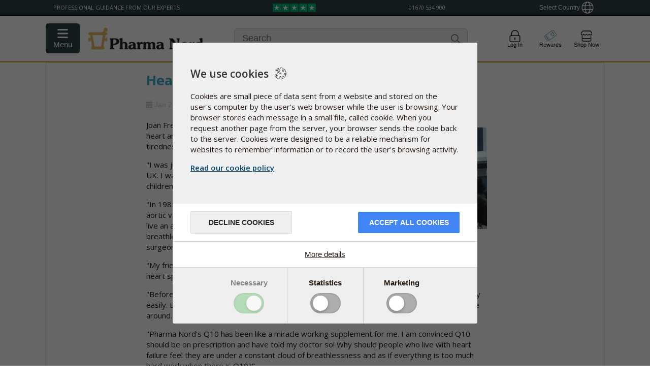

--- FILE ---
content_type: application/javascript
request_url: https://www.pharmanord.co.uk/2020/header/menuproductview/menuproductview.js
body_size: 1738
content:
/* Menu Product View
 * Desc.
 * Fake menu point injected into the menu (#menuproductview), in order to trigger the productview overlay on mouseover
 * Include productview markup
 * Load the product data from 
 * Inject product cats and items into markup
*/



/* toggling the productview - loading images  */
$('.nav-tabs li').on("mouseover", function () {

	if ($(this)[0].id == '') {
		$('body').removeClass('showMenuProductview');
	}

	if ($(this)[0].id == 'menuproductview') {
		$('body').addClass('showMenuProductview');

		$('.grid-card--image img').each(function (i, v) {
			$(this).attr('src', $(this).data('src'))
		})
	}

});

$('.productview--wrap, #navigationmenu').on("mouseleave", function () {
	$('body').removeClass('showMenuProductview');
});  


/* Toggling categories in view on list click */
$(document).on("click mouseover", '.productview--list li', function () {
	//get cat name

	/* STEFAN*/
	var catname = $(this).data('index');
	var prodActive = '';

	$('.productview--list li').removeClass('active');
	$('.productview--grid-cat').addClass('hide');
	$('.' + catname).removeClass('hide');
	$('li[data-index=' + catname + ']').addClass('active');
	// = $('.' + catname).removeClass('hide');

	//console.log(prodActive);

});


// /*********************Andreea *****************************/


var hasHovered = false;
var catList = [];


$('#menuproductview').hover(function () {




	if (!hasHovered) {

		hasHovered = true;

		// LOGROCKET scripts
		// $.ajax({
		// 	url: "https://cdn.lr-ingest.io/LogRocket.min.js",
		// 	dataType: "script",
		// 	success: function () {
		// 		window.LogRocket && window.LogRocket.init('1dm7ai/menu-product-view');
		// 	}
		// });

		var requestDataCateg;


		requestDataCateg = $.ajax({
			url: basedir + '/ajaxRequestServlet?mode=AttributeValues&isSearchable=false&isWebAttribute=true&isOnProducts=true',
			type: 'GET'
		}).done(function () {
			dataCateg = JSON.parse(requestDataCateg.responseText);
			dataCateg.attributes[0].values.forEach((category, index) => {
				if (category.name.toLowerCase().trim() == 'special offers') {
					dataCateg.attributes[0].values.push(dataCateg.attributes[0].values.splice(index, 1)[0]);
				}
			});

			catList = dataCateg.attributes[0].values;

			for (var catNr in catList) {

				var categValue = catList[catNr].name;
				var categId = [];

				categId = catList[catNr].attributeValueId;
				categIdOfFirstItem = catList[0].attributeValueId;


				$('.productview--list').append('<li data-index="cat' + catNr + '" data-categId="' + categId + '"><div class="" data-index="cat' + catNr + '">' + categValue + '</div></li>');
				$('.productview--grid').append('<ul class="productview--grid-cat cat' + catNr + '" ></ul>');

			}

			var prodInFirstCategReq = $.ajax({
				url: basedir + '/ajaxRequestServlet?mode=Search',
				type: 'post',
				dataType: 'json',
				contentType: 'application/json',
				success: function (data) {
				},
				data: JSON.stringify({ "isPointShop": false, "target": { "products": { "noOfResults": 99999, "isProductOverview": true } }, "attributeValueIds": [categIdOfFirstItem] })
			});

			prodInFirstCategReq.done(function () {
				prodInFirstCategObj = JSON.parse(prodInFirstCategReq.responseText);
				prodListFirstCateg = prodInFirstCategObj.productsByAttribute[0].globalProducts;

				$('.productview--list li:first-child').addClass('active');

				for (var prod in prodListFirstCateg) {
					var imageurl = resizeProductImageUrl(prodListFirstCateg[prod].imageUrl);
					$('.productview--grid ul.cat0').append('<li class="productview--grid-card"><a href="' + window.basedir + '/' + prodListFirstCateg[prod].productPageLink + '"><div class="grid-card--image"><img alt="' + prodListFirstCateg[prod].name + '" src="' + imageurl + '"/></div><div class="grid-card--content"><b>' + prodListFirstCateg[prod].name + '</b></div></a></li>'); //<div class="productview--grid-card--overlay">Go to product<br><i class="fal fa-long-arrow-right"></i></div>   <p>'+p[item].products[0].description+'</p>

				}
			});


			$('.productview--list li').one('mouseover', function () {


				if (parseInt($(this).data('index').replace('cat', '')) != 0) {

					var catID = $(this).data('categid');
					var catname = $(this).data('index');


					$('.productview--grid ul.' + catname).append('<p id="loading">Loading...</p>');

					prodList = [];

					var productByAttrRequest = $.ajax({
						url: basedir + '/ajaxRequestServlet?mode=Search',
						type: 'post',
						dataType: 'json',
						contentType: 'application/json',
						success: function (data) {

						},
						data: JSON.stringify({ "isPointShop": false, "target": { "products": { "noOfResults": 99999, "isProductOverview": true } }, "attributeValueIds": [catID] })
					})
						.done(function () {

							productsObj = JSON.parse(productByAttrRequest.responseText);
							prodList = productsObj.productsByAttribute[0].globalProducts;

							var element = document.getElementsByClassName(catname);


							if (element.length == 1) {

								for (var item in prodList) {
									var imageurl = resizeProductImageUrl(prodList[item].imageUrl);
									$('.productview--grid ul.' + catname).append('<li class="productview--grid-card"><a href="' + window.basedir + '/' + prodList[item].productPageLink + '"><div class="grid-card--image"><img alt="' + prodList[item].name + '" src="' + imageurl + '"/></div><div class="grid-card--content"><b>' + prodList[item].name + '</b></div></a></li>'); //<div class="productview--grid-card--overlay">Go to product<br><i class="fal fa-long-arrow-right"></i></div>   <p>'+p[item].products[0].description+'</p>

									$('#loading').remove();

								}
							}

						});

				}
			});

		});

	}

})









	// fetch("https://web2.pharmanord.com/pnuk/ajaxRequestServlet?mode=Search", {
	// 	"headers": {
	// 	  "accept": "application/json, text/plain, */*"		  
	// 	},		
	// 	"body": {"isPointShop":false,"target":{"products":{"noOfResults":99999,"isProductOverview":true}},"attributeValueIds":[7501117]},
	// 	"method": "POST"		
	//   });

--- FILE ---
content_type: image/svg+xml
request_url: https://www.pharmanord.co.uk/CKFinderJava/userfiles/images/general/SOME/LI-In-Bug-black-v2.svg
body_size: 874
content:
<svg xmlns="http://www.w3.org/2000/svg" viewBox="0 0 47.89 40.43"><g id="Layer_2" data-name="Layer 2"><g id="Layer_1-2" data-name="Layer 1"><g id="Layer_2-2" data-name="Layer 2"><g id="Layer_1-2-2" data-name="Layer 1-2"><path d="M44.84,40.39l-.5-.14a2.77,2.77,0,1,1,1.31.06l-.28.08Zm.27-.37a2.44,2.44,0,1,0-2.45-2.43v.06A2.46,2.46,0,0,0,45.11,40Z"/><path d="M40.47,20.22V37.35a3,3,0,0,1-2.92,3.08H3.06A2.94,2.94,0,0,1,0,37.61V3A3,3,0,0,1,2.88,0H37.51a2.93,2.93,0,0,1,3,2.86V3Zm-6,14.17V23.79A16.73,16.73,0,0,0,34,19.17a5.58,5.58,0,0,0-3.38-3.94,9.09,9.09,0,0,0-3.18-.54,6.29,6.29,0,0,0-5.71,3l-.18.16V15.19h-5.7V34.38h6V24.66a12.58,12.58,0,0,1,.09-1.5,3.2,3.2,0,0,1,3.19-3.22,1.47,1.47,0,0,1,.21,0A2.62,2.62,0,0,1,28.2,22a10.7,10.7,0,0,1,.29,2.39v10ZM6,34.38h6V15.2H6ZM9,12.52A3.47,3.47,0,1,0,5.53,9.05v0A3.47,3.47,0,0,0,9,12.52Z"/><path d="M44.55,39.05h-.43v-3a6.94,6.94,0,0,1,1.7.14c.33.06.45.37.46.7a.75.75,0,0,1-.44.77l-.33.11.8,1.22a.41.41,0,0,1-.57-.11l0-.09c-.14-.24-.32-.45-.44-.7a.51.51,0,0,0-.65-.3l-.06,0Zm0-1.63h.79a.46.46,0,0,0,.48-.51c0-.34-.24-.42-.51-.44h-.76Z"/></g></g></g></g></svg>

--- FILE ---
content_type: application/javascript
request_url: https://www.pharmanord.co.uk/javascript/cookieconsent/cc.init.min.js?ver=0.0.13
body_size: 9403
content:
/*
 -----------------------------------
 |	Javascript based cookie consent solution
 |  Version 1.0.0
 |
 |  Documentation in readme.txt
 -----------------------------------
*/

/* Get attributes from script tag */
if(document.querySelector('script[data-ccbasedir]') !== null){
	var ccb = document.querySelector('script[data-ccbasedir]');
	var	ccburl = ccb.getAttribute('data-ccbasedir'),
		cl = ccb.hasAttribute('data-cclocale') && ccb.getAttribute('data-cclocale') != '' ? ccb.getAttribute('data-cclocale') : 'en', // get locale or fallback to en
		cpl = ccb.hasAttribute('data-ccpolicylink') ? ccburl + ccb.getAttribute('data-ccpolicylink') : null,
		googlepl = ccb.hasAttribute('data-ccgooglepolicylink') ? ccb.getAttribute('data-ccgooglepolicylink') : null,
		fwo = ccb.hasAttribute('data-ccforcewall') ? ccburl + (ccb.getAttribute('data-ccforcewall') == "true" ? true : false) : false,
		loggedIn = ccb.hasAttribute('data-loggedin') ? (ccb.getAttribute('data-loggedin') == "true" ? true : false) : false,
		hci = ccb.hasAttribute('data-cchidecloseicon') ? ccb.getAttribute('data-cchidecloseicon') : false, // defaults to true (closeable)
		//lp = ccb.hasAttribute('data-cclogopath') ? ccb.getAttribute('data-cclogopath') : false,
		ju = ccb.hasAttribute('data-ccjsonurl') ? ccb.getAttribute('data-ccjsonurl') : false,
		state = ccb.hasAttribute('data-ccusState') && ccb.getAttribute('data-ccusState') !== 'false' && ccb.getAttribute('data-ccusState').includes('US') ? ccb.getAttribute('data-ccusState') : false; // only for US
		
		
	/* 	console.log('Cconsent initialized', cl) */ 
}else{
	var scriptInterval = setInterval(function(){
		if(document.querySelector('script[data-ccbasedir]') !== null){
			var ccb = document.querySelector('script[data-ccbasedir]');
			var	ccburl = ccb.getAttribute('data-ccbasedir'),
				cl = ccb.hasAttribute('data-cclocale') && ccb.getAttribute('data-cclocale') != '' ? ccb.getAttribute('data-cclocale') : 'en', // get locale or fallback to en
				cpl = ccb.hasAttribute('data-ccpolicylink') ? ccburl + ccb.getAttribute('data-ccpolicylink') : null,
				googlepl = ccb.hasAttribute('data-ccgooglepolicylink') ? ccb.getAttribute('data-ccgooglepolicylink') : null,
				fwo = ccb.hasAttribute('data-ccforcewall') ? ccburl + ccb.getAttribute('data-ccforcewall') : false,
				hci = ccb.hasAttribute('data-cchidecloseicon') ? ccb.getAttribute('data-cchidecloseicon') : false, // defaults to true (closeable)
				loggedIn = ccb.hasAttribute('data-loggedin') ? (ccb.getAttribute('data-loggedin') == "true" ? true : false) : false,
				//lp = ccb.hasAttribute('data-cclogopath') ? ccb.getAttribute('data-cclogopath') : false,
				ju = ccb.hasAttribute('data-ccjsonurl') ? ccb.getAttribute('data-ccjsonurl') : false,
				state = ccb.hasAttribute('data-ccusState') && ccb.getAttribute('data-ccusState') !== 'false' ? ccb.getAttribute('data-ccusState') : false; // only for US
			/* 	console.log('Cconsent initialized *') */
			clearInterval(scriptInterval);
		}
	},200)
}

window.CcTranslationsReady = false;

//To test a specific state overwrite state var here
//var state = 'US-NV'; // Nevada

/* Initialize the Ccontrols constructor */
var Ccontrols = new Ccontrols();

Ccontrols.stateIfAny = state;
Ccontrols.popupVersionToShow = '1';


/* Get translations */
var osCompatable = true;
if(/(iPhone|iPod|iPad)/i.test(navigator.userAgent)) { 
    if(/OS [2-9]_\d(_\d)? like Mac OS X/i.test(navigator.userAgent)) {  
     /*    console.log('ios 2-9') */
		var osCompatable = false;  
    } else if(/CPU like Mac OS X/i.test(navigator.userAgent)) {
       /*  console.log('ios 1') */
		var osCompatable = false;
    } else {
 /*        console.log(' iOS 10 or greater') */
		var osCompatable = true;
    }
}else{
/* 	console.log('other then ios') */
	var osCompatable = true;
}


if(osCompatable){
	Ccontrols.runXHR(ccburl + ju, Ccontrols);
	/* console.log('cc OS compatible') */
}else{
	/* console.log('cc OS not compatible') */
}




/* lazyload callback */
function lazyloadCallback(el){
	if(window.CcTranslationsReady){
		if(window.CookieConsent){
			/* console.log('window.CookieConsent true'); */
		}else{
		/* 	console.log('window.CookieConsent false'); */
		}
	/* 	console.log('lazyloadCallback', el); */
		Ccontrols.insertReplacementForElements(el, Ccontrols.returnSelectorCat(el));
	}else{
		var CcTranslationsReadyInterval = setInterval(function(){

			if(window.CcTranslationsReady){
				clearInterval(CcTranslationsReadyInterval)
				Ccontrols.insertReplacementForElements(el, Ccontrols.returnSelectorCat(el));
			}
		},200)
	}
	
}
 
/* Initializing function */
function initCookieConsent(datacookie){
//Ccontrols.setStep('Init cookie consent start')
	/* Init cookie Consent */
		window.CookieConsent.init({
			barTimeout: 1000,
			modalMainTextMoreLink: cpl,
			modalGooglePolicyLink: googlepl,
			theme: {
				barColor: '#FFF',
				barTextColor: '#333 !important',
				barMainButtonColor: '#333 !important',
				barMainButtonTextColor: '#FFF',
				modalMainButtonColor: '#4285F4',
				modalMainButtonTextColor: '#FFF',
			},
			language: {
			  current: cl, // setting locale here as current language, falling back to en
			  locale: Ccontrols.translations.maintranslations
			},
			categories: Ccontrols.translations.categories,
			services: Ccontrols.translations.services
	  });

  //Ccontrols.setStep('CookieConsent init')
  
  
  /* inject module styling */
  (function(d, s, id, ccburl) {
	  var head = document.getElementsByTagName('head')[0];
	  var link = document.createElement(s);
	  link.id = id;
	  link.rel = "stylesheet";
	  link.type = "text/css";
	  link.href = ccburl + "/javascript/cookieconsent/cc.style.css";
	  link.media = "all";
	  head.appendChild(link);

	  //Ccontrols.setStep('Stylesheet loaded')
  }(document, "link", "style-cookieconsent", ccburl));
  
  window.addEventListener('load', async function(){

	Ccontrols.translations.categories.datacookie


	  //Ccontrols.setStep('Window load')
	  // clone the switches and moving the element to the desired location
	  if(Ccontrols.rearrangeElements(Ccontrols.popupVersionToShow)){
		  Ccontrols.acceptAllEventListener();
		  
	  }

	  //Ccontrols.setStep('check if consent is giving already')
	  //if consent not given
	  if(window.CookieConsent.config.cookieExists == false){
				var consentBar = document.getElementById('cconsent-bar');
			var consentBar = document.getElementById('cconsent-bar');
			/* Trigger click on cookiebar, to force popup open - if forcewall is true */
			if(fwo){
				document.getElementsByClassName('ccb__edit')[0].click()
				if(consentBar !== null){
					consentBar.classList.add('hidden');
				}else{
					var hideBarInterval = setInterval(function(){
						if(consentBar !== null){
							consentBar.classList.add('hidden');
							clearInterval(hideBarInterval);
						}
					},200)
				}
			}

	  }else{

		  //Ccontrols.setStep('Consent true')
		  Ccontrols.collectCategoryStates()
		  Ccontrols.createRevokeButton();	
		  Ccontrols.inactivatePageElementsRequiringCookies();
		  if(Ccontrols.categoryStates.statistics == false || Ccontrols.categoryStates.marketing == false){
			  gtag('set','anonymizeIp',true)
		  }else{
			  gtag('set','anonymizeIp',false)
		  }
	  }
	  
	  //Hide close icon for modal
	  if(hci){
		  document.querySelector('.ccm__cheading__close').classList.add('remove');
	  }
  })

}


//Constructor function with isolated prototype functions
function Ccontrols(){

	this.icons = {
		svgCookieIcon:'<svg xmlns="http://www.w3.org/2000/svg" style="width:25px !important;height:25px !important;" width="25" height="25"><path d="M24.548 10.96a11.55 11.55 0 0 0-4.478-7.702c-.6-.133-.534.44-.386.553a10.87 10.87 0 0 1 4.282 8.334 1.78 1.78 0 0 0-1.173-.44 1.79 1.79 0 0 0-1.788 1.787 1.79 1.79 0 0 0 1.788 1.788 1.8 1.8 0 0 0 .842-.21c-.358 1.394-1 2.726-1.906 3.922-5.442 7.188-16.574 5.02-19.053-3.475-.07-.237.125-.465.377-.443a4.35 4.35 0 0 0 1.87-.239 4.4 4.4 0 0 0 .788-.372c.382-.23.037-.807-.346-.578a3.74 3.74 0 0 1-.668.315 3.7 3.7 0 0 1-1.583.203c-.723-.064-1.287.6-1.084 1.303C3.445 20.558 7.926 24 13.104 24c7 0 12.323-6.334 11.444-13.04zm-1.755 3.646c-.614 0-1.113-.5-1.113-1.114s.5-1.113 1.113-1.113 1.113.5 1.113 1.113-.5 1.114-1.113 1.114zM6.806 13.532a4.43 4.43 0 0 0 .945-1.925c.02-.096.096-.17.188-.184a5.23 5.23 0 0 0 .957-.245c2.544-.907 4-3.57 3.4-6.198-.062-.264-.005-.54.155-.758.418-.57.95-1.367 1.12-1.936.12-.406.515-.66.938-.606 1.262.162 2.476.543 3.6 1.132.396.205.707-.393.3-.598a11.49 11.49 0 0 0-3.834-1.203 1.53 1.53 0 0 0-1.67 1.084c-.1.37-.47.984-1.017 1.728a1.6 1.6 0 0 0-.268 1.31 4.61 4.61 0 0 1-2.958 5.4 4.6 4.6 0 0 1-.836.213c-.365.058-.663.343-.742.7-.128.6-.405 1.164-.8 1.632-.3.344.23.773.514.435z"/><path d="M18.482 4.96c-1.06 0-1.923.862-1.923 1.923s.863 1.923 1.923 1.923 1.923-.863 1.923-1.923-.863-1.923-1.923-1.923zm0 3.172a1.25 1.25 0 0 1-1.249-1.249 1.25 1.25 0 0 1 1.249-1.249 1.25 1.25 0 0 1 1.249 1.249 1.25 1.25 0 0 1-1.249 1.249zm-4.2 4.368a1.35 1.35 0 0 0-1.349-1.349 1.35 1.35 0 0 0-1.35 1.349 1.35 1.35 0 0 0 1.35 1.349 1.35 1.35 0 0 0 1.349-1.349zm-2.024 0c0-.373.303-.675.675-.675s.675.303.675.675-.303.675-.675.675-.675-.302-.675-.675zm-7.54-4.833a1.35 1.35 0 0 0 1.349-1.349 1.35 1.35 0 0 0-1.349-1.349 1.35 1.35 0 0 0-1.349 1.349 1.35 1.35 0 0 0 1.349 1.349zm0-2.025c.373 0 .675.303.675.675s-.303.675-.675.675-.675-.303-.675-.675.302-.675.675-.675zM8.72 3.94a1.14 1.14 0 0 0 1.137-1.137A1.14 1.14 0 0 0 8.72 1.666a1.14 1.14 0 0 0-1.138 1.138A1.14 1.14 0 0 0 8.72 3.941zm0-1.6c.255 0 .463.208.463.464s-.208.463-.463.463-.463-.208-.463-.463.207-.464.463-.464zm0 6.444a1.91 1.91 0 0 0 1.908-1.908A1.91 1.91 0 0 0 8.72 4.968a1.91 1.91 0 0 0-1.908 1.908A1.91 1.91 0 0 0 8.72 8.784zm0-3.142c.68 0 1.234.554 1.234 1.234S9.4 8.1 8.72 8.1s-1.234-.554-1.234-1.234.554-1.234 1.234-1.234zm10.037 11.492c-.643 0-1.165.522-1.165 1.165s.522 1.165 1.165 1.165 1.165-.523 1.165-1.165-.523-1.165-1.165-1.165zm0 1.656a.491.491 0 1 1 0-.982.491.491 0 1 1 0 .982zM4.743 17.23c0 .775.63 1.405 1.404 1.405s1.405-.63 1.405-1.405-.63-1.404-1.405-1.404-1.404.63-1.404 1.404zm1.404-.73a.73.73 0 1 1 0 1.461.73.73 0 0 1 0-1.461zm7.168 5.127c1 0 1.833-.822 1.833-1.833s-.822-1.833-1.833-1.833-1.833.822-1.833 1.833.823 1.833 1.833 1.833zm0-3a1.16 1.16 0 0 1 1.159 1.159 1.16 1.16 0 0 1-1.159 1.159 1.16 1.16 0 0 1-1.159-1.159 1.16 1.16 0 0 1 1.159-1.159z"/></svg>'
	}
	this.collectNewSwitches = [];
	this.switchesUntouched = true;
	this.translations = {};
	this.categoryStates = {};
	this.elementSelectorsToHide = {'sociallogin': ['#facebookLogin','#googleLogin','#my-signin2','#soMeLoginButtonsId'], 'support':['#remotesupportlink']}
	
	//List us states that should have the second version of the popup displayed
	this.showSecondVersionPopup = {'US-CA':'The California Privacy Act','US-NV':'Nevada Privacy Law'}
	this.popupVersionToShow = '1';
	this.stateIfAny = false;
	this.steps = [];
		
	var cp = Ccontrols.prototype;
	
	cp.getCookie = function(name) {
	    var nameEQ = name + "=";
	    var ca = document.cookie.split(';');
	    for(var i=0;i < ca.length;i++) {
	        var c = ca[i];
	        while (c.charAt(0)==' ') c = c.substring(1,c.length);
	        if (c.indexOf(nameEQ) == 0) return c.substring(nameEQ.length,c.length);
	    }
	    return null;
	}
	cp.createRevokeButton = function(){
		if(document.querySelector('.cconsent_revoke') == null){
			var body = document.querySelector('body'),
			revokeBtnContent = Ccontrols.translations.global.ccrevokeButtonText == '_icon_' || Ccontrols.translations.global.ccrevokeButtonText == '' ? Ccontrols.icons.svgCookieIcon : Ccontrols.translations.global.ccrevokeButtonText , //Get text from library translations based on locale
			d = document.createElement('div');
				
			d.setAttribute('class','cconsent_revoke');
			d.innerHTML = revokeBtnContent;
			body.appendChild(d);
			// Set event listener for click to revoke
			d.addEventListener('click', function(){
				if(fwo){
					document.getElementsByClassName('ccb__edit')[0].click()
				}else{
					//if forcewall is false, then just show bar
					document.getElementById('cconsent-bar').classList.remove('ccb--hidden');
					document.getElementById('cconsent-bar').classList.remove('hidden');
				}
				
			})
		}
	}
	cp.rearrangeElements = async function(popupVersionToShow){

		//Ccontrols.setStep('Rearranging elements')
		if(document.querySelectorAll(".ccm__tabgroup") == null){
			return false;
		}else{

			var originalSwitches = document.querySelectorAll(".ccm__tabgroup");
			var ots = document.querySelectorAll('.ccm__switch')
			
			var container = document.querySelector('.ccm__content');
			var popupheadline = document.querySelector('.ccm__content__heading h2');
			var popupbody = document.querySelector('.ccm__content__heading p');
			
			/* Clone logo into popup */
			// if(lp !== false){
			// 	var logo = document.createElement('img');
			//  	logo.src = location.origin + lp;
			//  	//check that the element is present before fetching the element
			// 	popupheadline.parentNode.insertBefore(logo, popupheadline, false);
			// }
			

			
			//creating the new switch container
			footercontainer = document.createElement('div');
			footercontainer.id = 'footercontainer';
			
			//create switches
			for(var os in originalSwitches){
				var e = null, originalToggleSwitchId = null, cat = null, newid = null, switchHtml = null, checked = false, readonly = '', disabled = '';
				
				if(originalSwitches.hasOwnProperty(os)){
					cat = originalSwitches[os].getAttribute('data-category');
					//set new id for new switch
					newid = 'ts_'+cat;
					if(cat !== 'necessary'){
						//is original checked
						if(originalSwitches[os].classList.contains('checked-5jhk') || window.CookieConsent.config.categories[Object.keys(window.CookieConsent.config.categories)[os]].checked){
							checked = 'checked';
							//Ccontrols.switchesUntouched = false; // default started with all switched off
							//Ccontrols.changeSaveButtonText();
						}
						originalToggleSwitchId = 'o'+newid
						//set id for original switch to trigger easily
						ots[os-1].id = originalToggleSwitchId
						//collect new switch ids
						Ccontrols.collectNewSwitches.push({newSwitchId : newid, checked: checked});
						
					}else{
						checked = 'checked';
						readonly = 'readonly="readonly"';
						disabled = 'disabled="true"';
						originalToggleSwitchId = '';
					}
						//Switch markup
						switchHtml = '<div '+disabled+' class="switchname">'+ Ccontrols.translations.global.ccswitchName[cat] +'</div><input data-originalswitch="'+originalToggleSwitchId+'" type="checkbox" id="'+newid+'" '+checked+' '+readonly+' '+disabled+' /><label for="'+newid+'">Toggle</label>';
						
						// create new switch element
						e = document.createElement('div');
						e.id = 'parent_'+newid;
						e.classList.add('toggle_switch');
						e.innerHTML = switchHtml;
						
						
						footercontainer.appendChild(e);

				}
			}
			
			container.appendChild(footercontainer);
			
			//setup eventlisteners
			for(var ns in Ccontrols.collectNewSwitches){
				
				if(Ccontrols.collectNewSwitches.hasOwnProperty(ns)){
					document.getElementById(Ccontrols.collectNewSwitches[ns].newSwitchId).addEventListener('click',function(e){
						
						document.getElementById(e.target.getAttribute('data-originalswitch')).click();
						//console.log('switch triggered')
						Ccontrols.switchesUntouched = false;
						Ccontrols.collectCategoryStates()
						if(popupVersionToShow == '1'){
							Ccontrols.changeSaveButtonText();
						}
					});
				}
			}
			
//////////////Show original popup with category selection
			if(popupVersionToShow == '1'){
				
				//set class on modal, to differentiate between version 1 and 2
				container.classList.add('version1');
	
				
				//append cookie icon for recoqnition when its collapsed
				var iconEl = document.createElement('span');
					iconEl.innerHTML = Ccontrols.icons.svgCookieIcon;
				popupheadline.appendChild(iconEl);
				
				
				//Create accordian to toggle tabs info - .ccm__content__body
				accordianToogle = document.createElement('div');
				accordianToogle.id = 'tabs_toggle';
				accordianToogle.innerHTML = '<span>'+Ccontrols.translations.global.ccmoreDetails+'</span>';
				
				
				document.querySelector('.ccm__content__body').parentNode.insertBefore(accordianToogle, document.querySelector('.ccm__content__body'), false);
				
				//move buttons up
				document.querySelector('#tabs_toggle').parentNode.insertBefore(document.querySelector('.ccm__footer'), document.querySelector('#tabs_toggle'), false);
				
				
				
				document.getElementById('tabs_toggle').addEventListener('click',function(e){
					if(document.querySelector('.ccm__content__body').classList.contains('show')){
						document.querySelector('.ccm__content__body').classList.remove('show') 
						e.target.innerHTML = "<span>"+Ccontrols.translations.global.ccmoreDetails+"</span>";
					}else{
						document.querySelector('.ccm__content__body').classList.add('show') 
						e.target.innerHTML = "<span>"+Ccontrols.translations.global.cclessDetails+"</span>"; 
					}
				});
				return true;
				
			}else{
				
				
/////////////Show second version of popup.
				//set class on modal, to differentiate between version 1 and 2
				container.classList.add('version2');
				

				document.getElementById('ccm__footer__consent-modal-submit').innerHTML = 'OPT-OUT';
				document.getElementById('ccm__footer__consent-modal-submit').setAttribute('title','Do not sell or share my data')
				
				
				document.querySelectorAll('.consent-give')[1].innerHTML = 'Accept';
				popupheadline.innerHTML = 'Do not sell my data';

				//append cookie icon for recoqnition when its collapsed
				var iconEl = document.createElement('span');
					iconEl.innerHTML = Ccontrols.icons.svgCookieIcon;
				popupheadline.appendChild(iconEl);
				

				//Create accordian to toggle tabs info - .ccm__content__body
				accordianToogle = document.createElement('div');
				accordianToogle.id = 'tabs_toggle';
				accordianToogle.innerHTML = '<span>'+Ccontrols.translations.global.ccmoreDetails+'</span>';

				document.querySelector('.ccm__content__body').parentNode.insertBefore(accordianToogle, document.querySelector('.ccm__content__body'), false);
				
				
				document.getElementById('tabs_toggle').addEventListener('click',function(e){
					if(document.querySelector('.ccm__content__body').classList.contains('show')){
						document.querySelector('.ccm__content__body').classList.remove('show') 
						e.target.innerHTML = 'More details'; //"<span>"+Ccontrols.translations.global.ccmoreDetails+"</span>";
					}else{
						document.querySelector('.ccm__content__body').classList.add('show') 
						e.target.innerHTML = 'Less details';//"<span>"+Ccontrols.translations.global.cclessDetails+"</span>"; 
					}
				});
				
				//get name of the current law
				var currentLawToFollow = Ccontrols.showSecondVersionPopup[Ccontrols.stateIfAny];
				var readMore = 'Read more on our cookie- and privacy policy';
				var readGooglePolicy = 'Google private policy';
				// __lawNamePlaceholder__ in translation
				popupbody.innerHTML = 'Under '+currentLawToFollow+', you have the right to choose not to have your data shared with third-party service-providers. <br> <br>Click OPT-OUT to stop sharing of your personal data. <a target="_blank" href="'+cpl+'">'+readMore+'</a><br><a target="_blank" href="'+googlepl+'">'+readGooglePolicy+'</a>'

				return true;
			}
		}

		//Ccontrols.setStep('Done rearranging elements')
		
	}
	cp.changeSaveButtonText = function(){
		if(Ccontrols.consentStatus() == false){
			
			document.getElementById('ccm__footer__consent-modal-submit').innerHTML = Ccontrols.translations.maintranslations[cl].modalBtnSave;
			document.getElementById('ccm__footer__consent-modal-submit').classList.remove('greenbutton')
			document.getElementById('ccm__footer__consent-modal-submit').classList.add('beatbutton')
			setTimeout(function(){
				document.getElementById('ccm__footer__consent-modal-submit').classList.remove('beatbutton')
			},300)
			//console.log('change to decline cookies')
		}else{
			document.getElementById('ccm__footer__consent-modal-submit').innerHTML = Ccontrols.translations.global.ccsaveSelection;
			document.getElementById('ccm__footer__consent-modal-submit').classList.add('beatbutton')
			document.getElementById('ccm__footer__consent-modal-submit').classList.add('greenbutton')
			setTimeout(function(){
				document.getElementById('ccm__footer__consent-modal-submit').classList.remove('beatbutton')
			},300)
			//console.log('change to save selection')
		}
	}
	
	cp.acceptAllCookies = function(){
		document.querySelectorAll('.consent-give')[1].click();
	}
	
	cp.acceptAllEventListener = function(){

		//Ccontrols.setStep('Insert eventlistners')
		var originalSwitches = document.querySelectorAll(".ccm__tabgroup");

		for(var os in originalSwitches){
			if(originalSwitches.hasOwnProperty(os)){
				originalSwitches[os].addEventListener('change',function(e){
					//console.log('change',e)
					if(e.target.classList.contains('checked-5jhk') && !e.target.classList.contains('necessary')){
						//console.log('target got classs')
						//console.log(Ccontrols.collectNewSwitches[os].newSwitchId)
						document.getElementById(Ccontrols.collectNewSwitches[os].newSwitchId).checked = true;
						document.getElementById(Ccontrols.collectNewSwitches[os].newSwitchId).setAttribute("checked", "true");
					}
				})
			}
		}

		//Accept all cookie button click
		document.querySelectorAll('.consent-give')[1].addEventListener('click', function(e){
			//console.log('clicked accept all')
			//reset all new switches to true
			Ccontrols.acceptAllCookies()
			for(var ns in Ccontrols.collectNewSwitches){
				//console.log(Ccontrols.collectNewSwitches[ns].newSwitchId);
				document.getElementById(Ccontrols.collectNewSwitches[ns].newSwitchId).checked = 'checked';
			}
			
			if(loggedIn) {
				// Make POST request to save cookie consent
				fetch(basedir+'/ajaxRequestServlet?mode=CookieConsent', {
					method: 'POST',
					headers: {
						'Content-Type': 'application/json',
					},
					body: JSON.stringify({
						cookieConsent: 'SM'
					})
				})
			}
			Ccontrols.collectCategoryStates()
			Ccontrols.createRevokeButton();	
			Ccontrols.reactivatePageElementsRequiringCookies();

				
				gtag('event', 'accept_cookies', {
					  'anonymize_ip': false,
				      'name': 'Accepted cookies',
				      'value': 1,
				      'event_category': 'Cookie consent'
			    });
				gtag('consent', 'update', {
					'ad_storage': 'granted',
					'analytics_storage': 'granted',
					'ad_user_data': 'granted',
					'ad_personalization': 'granted'
				  });
			
		})
		//Decline all cookie button click
		document.querySelector('#ccm__footer__consent-modal-submit').addEventListener('click', function(e){
			//popup version2 - decline click handler

			if(Ccontrols.stateIfAny !== false){
			/* 	console.log('decline click') */
				e.preventDefault();
				for(var ns in Ccontrols.collectNewSwitches){
					//console.log(Ccontrols.collectNewSwitches[ns].newSwitchId);
					if(document.getElementById(Ccontrols.collectNewSwitches[ns].newSwitchId).checked){
						document.getElementById(Ccontrols.collectNewSwitches[ns].newSwitchId).click();
					}
				}
				document.querySelector('#ccm__footer__consent-modal-submit').click();
			}else{
				//popup version 1 decline click handler
			/* 	console.log('decline click') */
				e.preventDefault();
				//if switches is untouched
				if(Ccontrols.switchesUntouched){
					//reset all new switches to false
					for(var ns in Ccontrols.collectNewSwitches){
						//console.log(Ccontrols.collectNewSwitches[ns].newSwitchId);
						if(document.getElementById(Ccontrols.collectNewSwitches[ns].newSwitchId).checked){
							document.getElementById(Ccontrols.collectNewSwitches[ns].newSwitchId).click();
						}
					}
				}
			/* 	console.log('after decline', Ccontrols.categoryStates) */

				document.querySelector('#ccm__footer__consent-modal-submit').click();
				if(Ccontrols.categoryStates.statistics) {
					if(typeof loadGoogleReviews != 'undefined') {
						loadGoogleReviews();
					}
				}
				
				Ccontrols.collectCategoryStates()
			}

			if(loggedIn) {
				// Determine cookie consent value based on category states
				let cookieConsentValue = ''; // Default to Necessary only
				if (Ccontrols.categoryStates.marketing && !Ccontrols.categoryStates.statistics) {
					cookieConsentValue = 'MA'; // Marketing only
				} else if (!Ccontrols.categoryStates.statistics && !Ccontrols.categoryStates.marketing) {
					cookieConsentValue = 'NA'; // Necessary only
				} else if (Ccontrols.categoryStates.statistics && !Ccontrols.categoryStates.marketing) {
					cookieConsentValue = 'SA'; // Sales only
				} else if (Ccontrols.categoryStates.statistics && Ccontrols.categoryStates.marketing) {
					cookieConsentValue = 'SM'; // Sales and Marketing
				}

				// Make POST request to save cookie consent
				fetch(basedir+'/ajaxRequestServlet?mode=CookieConsent', {
					method: 'POST',
					headers: {
						'Content-Type': 'application/json',
					},
					body: JSON.stringify({
						cookieConsent: cookieConsentValue
					})
				})
			}

				
				//ga('set','anonymizeIp',true)
				//test parse gtag event
				gtag('event', 'decline_cookies', {
					  'anonymize_ip': true,
				      'name': 'Declined cookies',
				      'value': 1,
				      'event_category': 'Cookie consent'
			    });
				gtag('consent', 'update', {
					'ad_storage': Ccontrols.categoryStates.marketing ? 'granted' : 'denied',
					'analytics_storage': Ccontrols.categoryStates.statistics ? 'granted' : 'denied',
					'ad_user_data': Ccontrols.categoryStates.marketing ? 'granted' : 'denied',
					'ad_personalization': Ccontrols.categoryStates.marketing ? 'granted' : 'denied',
				  });



			Ccontrols.createRevokeButton();	
			//change website content based on cookie consent status
			Ccontrols.inactivatePageElementsRequiringCookies();
			
		})
	}

	cp.xhrHandleEvent = function(e){
		/* console.log(e);  */
	}
	
	cp.xhrEventlisteners = function(xhr){  
	    xhr.addEventListener('load', async function(){
	    	Ccontrols.translations.maintranslations = JSON.parse(xhr.response).alltranslations.maintranslations; 
	    	Ccontrols.translations.categories = JSON.parse(xhr.response).alltranslations.categories;
	    	Ccontrols.translations.services = JSON.parse(xhr.response).alltranslations.services;


	    	//feeding the json object the server rendered translations
	    	Ccontrols.translations.server = window.cctranslations;
	    	
	    	//Ccontrols.setStep('translations inserted into obj')
	    	if(Ccontrols.replaceTranslations()){
					initCookieConsent({datacookie: Ccontrols.translations.categories});
	    	}
	    	
	    });
	}
	
	cp.runXHR = function(url) {
    /* 	console.log('Translations') */
		//check if cookie exists
	    var xhr = new XMLHttpRequest();
	    
	    xhr.onreadystatechange = function() {
	        if (this.readyState == 4 && this.status == 200) {
        		/* console.log('text loaded', xhr) */
        	    Ccontrols.xhrEventlisteners(xhr);
        		//Ccontrols.setStep('runXHR')
        	    return xhr;
	       }
	    };
	    
	    xhr.open("GET", url);
	    xhr.send();
	}
	
	cp.setStep = function(val){
		Ccontrols.steps.push(val)
	}
	cp.replaceTranslations = function(){
		//Ccontrols.setStep('Start replacing translations in module')
		var tcategories = Ccontrols.translations.categories;
		var tservices = Ccontrols.translations.services;
		var tmain = Ccontrols.translations.maintranslations;
		var tserver = Ccontrols.translations.server;

    /* 	console.log('Replaced') */
	    	if(!tmain.hasOwnProperty(cl)){
	    		//setup the object
	    		tmain[cl] = {};
	    		//categories
	    		tcategories.necessary.language.locale[cl] = {};
	    		tcategories.statistics.language.locale[cl] = {};
	    		tcategories.marketing.language.locale[cl] = {};
	    		//services
	    		tservices.hasOwnProperty('pn') ? tservices.pn.language.locale[cl] = {} : '' ; 
	    		tservices.hasOwnProperty('lr')  ? tservices.lr.language.locale[cl] = {} : ''  ; 
	    		tservices.hasOwnProperty('pn_analytics')  ? tservices.pn_analytics.language.locale[cl] = {} : ''  ; 
	    		tservices.hasOwnProperty('browserpreferences')  ? tservices.browserpreferences.language.locale[cl] = {} : '' ; 
	    		tservices.hasOwnProperty('googleanalytics')  ? tservices.googleanalytics.language.locale[cl] = {} : '' ; 
	    		tservices.hasOwnProperty('googlemarketing')  ? tservices.googlemarketing.language.locale[cl] = {} : '' ; 
				tservices.hasOwnProperty('googleads')  ? tservices.googleads.language.locale[cl] = {} : '' ; 
	    		tservices.hasOwnProperty('linkedin') ? tservices.linkedin.language.locale[cl] = {} : '' ; 
	    		tservices.hasOwnProperty('twitter') ? tservices.twitter.language.locale[cl] = {} : '' ; 
	    		tservices.hasOwnProperty('facebook')  ? tservices.facebook.language.locale[cl] = {} : '' ; 
	    		tservices.hasOwnProperty('youtube') ? tservices.youtube.language.locale[cl] = {} : '' ; 
	    		
	    	}
    		//try changing the `.${window.location.hostname}` programmatically to window.location.hostname
//    		if(tservices){
//    			for(var i in tservices){
//    				if(tservices.hasOwnProperty(i)){
//    					for(var j = 0; j < tservices[i].cookies.length; j++){
//            				if(tservices[i].cookies[j].domain == "window.location.hostname"){
//            					tservices[i].cookies[j].domain = window.location.hostname;
//            				}
//            			}
//    				}
//    			}
//    		}
    	
    		if(!Ccontrols.translations.hasOwnProperty('global')){
	    		//global
	    		Ccontrols.translations.global = {};
    		}
    		//parse the translations to controls objects.
	    	tmain[cl].barMainText = tserver.wsm_ccbarMainText;
	    	tmain[cl].barLinkSetting = tserver.wsm_ccbarLinkSetting;
	    	tmain[cl].barBtnAcceptAll = tserver.wsm_ccbarBtnAcceptAll;
	    	tmain[cl].modalMainTitle = tserver.wsm_ccmodalMainTitle;
	    	tmain[cl].modalMainTextLink = tserver.wsm_ccmodalMainTextLink;
			tmain[cl].googlePolicyLink = tserver.wsm_ccmodalGooglePolicyLink;			
	    	tmain[cl].modalMainText = tserver.wsm_ccmodalMainText;
	    	tmain[cl].modalBtnSave = tserver.wsm_ccmodalBtnSave;
	    	tmain[cl].modalBtnAcceptAll = tserver.wsm_ccmodalBtnAcceptAll;
	    	tmain[cl].modalAffectedSolutions = tserver.wsm_ccmodalAffectedSolutions;
	    	tmain[cl].learnMore = tserver.wsm_cclearnMore;
	    	tmain[cl].on = tserver.wsm_ccon;
	    	tmain[cl].off = tserver.wsm_ccoff;
    		//categories
    		tcategories.necessary.language.locale[cl].name = tserver.wsm_ccnecessaryCookieName;
    		tcategories.necessary.language.locale[cl].description = tserver.wsm_ccnecessaryCookieDescription;
    		tcategories.statistics.language.locale[cl].name = tserver.wsm_ccstatisticsCookieName;
    		tcategories.statistics.language.locale[cl].description = tserver.wsm_ccstatisticsCookieDescription;
    		tcategories.marketing.language.locale[cl].name = tserver.wsm_ccmarketingCookieName;
    		tcategories.marketing.language.locale[cl].description = tserver.wsm_ccmarketingCookieDescription;
    		//services
    		tservices.hasOwnProperty('pn') ? tservices.pn.language.locale[cl].name = tserver.wsm_ccservicesPnName : '' ;
    		tservices.hasOwnProperty('lr') ? tservices.lr.language.locale[cl].name = tserver.wsm_ccservicesLogrocketName : '' ;
    		tservices.hasOwnProperty('pn_analytics') ? tservices.pn_analytics.language.locale[cl].name = tserver.wsm_ccservicesPnAnalyticsName : '' ;
    		tservices.hasOwnProperty('browserpreferences') ? tservices.browserpreferences.language.locale[cl].name = tserver.wsm_ccservicesBrowserPrefName : '' ;
    		tservices.hasOwnProperty('googleanalytics') ? tservices.googleanalytics.language.locale[cl].name = tserver.wsm_ccservicesGoogleAnalyticsName : '' ;
    		tservices.hasOwnProperty('googlemarketing') ? tservices.googlemarketing.language.locale[cl].name = tserver.wsm_ccserviceGoogleMarketingName : '' ;
			tservices.hasOwnProperty('googleads') ? tservices.googleads.language.locale[cl].name = tserver.wsm_ccserviceGoogleAdsName : '' ; 
    		
    		tservices.hasOwnProperty('twitter') ? tservices.twitter.language.locale[cl].name = tserver.wsm_ccserviceTwitterName : ''  ;
    		tservices.hasOwnProperty('linkedin') ? tservices.linkedin.language.locale[cl].name = tserver.wsm_ccserviceLinkedinName : ''  ;
    		tservices.hasOwnProperty('facebook')  ? tservices.facebook.language.locale[cl].name = tserver.wsm_ccservicesFacebookName : '' ;
    		tservices.hasOwnProperty('youtube') ? tservices.youtube.language.locale[cl].name = tserver.wsm_ccservicesYoutubeName : '' ;
    		
    	
    		//global
    		Ccontrols.translations.global.ccrevokeButtonText = tserver.wsm_cceditConsent;
    		Ccontrols.translations.global.ccsaveSelection = tserver.wsm_ccsaveConsentSelection;
    		Ccontrols.translations.global.ccmoreDetails = tserver.wsm_ccmoreDetails;
    		Ccontrols.translations.global.cclessDetails = tserver.wsm_cclessDetails;

    		Ccontrols.translations.global.ccswitchName = {}
    		Ccontrols.translations.global.ccswitchName.necessary = tserver.wsm_ccnecessarySwitchName
    		
    		Ccontrols.translations.global.ccswitchName.statistics = tserver.wsm_ccstatisticsSwitchName;
    		Ccontrols.translations.global.ccswitchName.marketing = tserver.wsm_ccmarketingSwitchName;
    		
    		//replacement element
    		Ccontrols.textReplacement = '<b>'+tserver.wsm_ccdisabledCookies+'</b><div style="fill:#fff; float:right;">'+this.icons.svgCookieIcon+'</div><br>'+ tserver.wsm_ccneedToAcceptCookies + ' ' + tserver.wsm_cctoUse+' ';
    		Ccontrols.acceptAllCookieButton = '<button onclick="Ccontrols.acceptAllCookies()" >'+ tserver.wsm_ccmodalBtnAcceptAll+'</button>';
			Ccontrols.socialloginTranslation = tserver.wsm_ccSocialMediaLogin;
    		
    		
    		//Globals for popup version 2
    		Ccontrols.translations.global.ccv2HeadlineText = tserver.wsm_ccdoNotSellMyData;
    		Ccontrols.translations.global.ccv2BodyText = tserver.wsm_cctheRightToNotHaveDataShared;
    		Ccontrols.translations.global.ccv2LearnMore = tserver.wsm_cclearnMore;
    		Ccontrols.translations.global.ccv2AcceptButtonText = 'Accept';
    		Ccontrols.translations.global.ccv2OptOut = 'OPT-OUT';

    		//Ccontrols.setStep('Done replacing translations in module')
    		window.CcTranslationsReady = true;
    		return true;
    		
    		//console.log('translations replaced')
	}
	cp.findFirstChildByClass = function(element, className){
		
        var foundElement = null, found;
        function recurse(element, className, found) {
            for (var i = 0; i < element.childNodes.length && !found; i++) {
                var el = element.childNodes[i];
                var classes = el.className != undefined? el.className.split(" ") : [];
                for (var j = 0, jl = classes.length; j < jl; j++) {
                    if (classes[j] == className) {
                        found = true;
                        foundElement = element.childNodes[i];
                        break;
                    }
                }
                if(found)
                    break;
                recurse(element.childNodes[i], className, found);
            }
        }
        recurse(element, className, false);
        return foundElement;
	    
	}
	cp.consentStatus = function(){
		var status = [];
		for(s in Ccontrols.categoryStates){
			//console.log('consentStatus')
			//console.log(s )
			if(s !== 'necessary'){
				if(Ccontrols.categoryStates[s] == false){
					status.push('0');
				}else{
					status.push('1');
				}
			}
		}
		//console.log(status)
		if(status.indexOf('1') != -1){
			//console.log('returned true')
			return true;
		}
		//console.log('returned false')
		return false;
		
	}
	cp.collectCategoryStates = function(){
		//change website content based on cookie consent status
		for(var category in window.CookieConsent.config.categories){
			if(window.CookieConsent.config.categories.hasOwnProperty(category)){
				Ccontrols.categoryStates[category] = window.CookieConsent.config.categories[category].checked;
			}
		}
	}
	cp.returnSelectorCat = function(el){
		for(cat in Ccontrols.elementSelectorsToHide){
			if(Ccontrols.elementSelectorsToHide.hasOwnProperty(cat)){
				for(element in Ccontrols.elementSelectorsToHide[cat]){
					if(Ccontrols.elementSelectorsToHide[cat][element] == el){
						return cat;
					}	
				}
			}
			
		}
	}
	cp.insertReplacementForElements = function(el,cat){

		if(window.CookieConsent && !Ccontrols.consentStatus()){
			if(document.querySelector(el) !== null && cat != undefined){
				//hide cookie depending element
				document.querySelector(el).classList.add('hidden');
				//check if original element had padding and append to replacement
				var ep = window.getComputedStyle(document.querySelector(el).parentNode).padding;
				// create replacement element if it does not exist
				if(document.querySelector('.cc'+cat) == null ){
					
					var rp = document.createElement('div')
					rp.setAttribute('class','ccReplacement cc'+cat); 
					if(ep != '0px'){
					}else{
						rp.setAttribute('style','margin:10px 25px !important');
					}
					if(cat == 'sociallogin'){
						cat = Ccontrols.socialloginTranslation;
					}
					rp.innerHTML = Ccontrols.textReplacement +'<b>'+ cat +'</b>'+ Ccontrols.acceptAllCookieButton;
				
					document.querySelector(el).parentNode.insertBefore(rp, document.querySelector(el), false);
				}
			}
		}
	}
	
	cp.inactivatePageElementsRequiringCookies = function(){
	/* 	console.log('Replacements inserted') */
		
		// Inactivate page elements
		// only if replacements elements not already exists
		for(cat in Ccontrols.elementSelectorsToHide){
			if(Ccontrols.elementSelectorsToHide.hasOwnProperty(cat)){
				for(element in Ccontrols.elementSelectorsToHide[cat]){
					if(Ccontrols.elementSelectorsToHide[cat].hasOwnProperty(element)){
						Ccontrols.insertReplacementForElements(Ccontrols.elementSelectorsToHide[cat][element], cat);
					}
				}
			}
		}
	}
	cp.reactivatePageElementsRequiringCookies = function(){
		// only if required cookie is declined and if element not already exists
		if(document.querySelector('.ccReplacement') != null){
			
			if(Ccontrols.consentStatus()){
				// loop through each element in the Ccontrols.elementSelectorsToHide object
				for(element in Ccontrols.elementSelectorsToHide){
					
					// loop through each value (selector) of the current element
					for(value of Ccontrols.elementSelectorsToHide[element]){
						// if the value (selector) exists in the document
						if(document.querySelector(value) !== null){
							// remove the 'hidden' class from the matching element
							document.querySelector(value).classList.remove('hidden');
						}
					}
					if(document.querySelector('.cc'+element)){
						// remove the element from the document
						document.querySelector('.cc'+element).remove()
					}


				}

				
			}
		}
		
	}
}